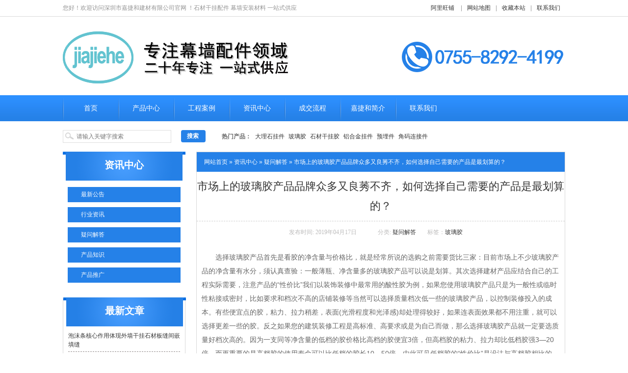

--- FILE ---
content_type: text/html; charset=UTF-8
request_url: https://www.jiajiehe.com/shi-chang-shang-de-bo-li-jiao-chan-pin-pin-pai-zhong-duo-you-liang-you-bu-qi-ru-he-xuan-ze-zi-ji-xu-yao-de-chan-pin-shi-zui-hua-suan-de.html
body_size: 8582
content:
<!DOCTYPE html PUBLIC "-//W3C//DTD XHTML 1.0 Transitional//EN" "http://www.w3.org/TR/xhtml1/DTD/xhtml1-transitional.dtd">
<html xmlns="http://www.w3.org/1999/xhtml">
<head>
<meta http-equiv="Content-Type" content="text/html; charset=utf-8" />
<title>市场上的玻璃胶产品品牌众多又良莠不齐，如何选择自己需要的产品是最划算的？-深圳市嘉捷和建材有限公司</title>
<meta name="keywords" content="如何选择需要的玻璃胶品牌" />
<meta name="description" content="市场上的玻璃胶产品品牌众多又良莠不齐，如何选择自己需要的产品是最划算的？选择玻璃胶产品首先是看胶的净含量与价格比，就是经常所说的选购之前需要货比三家。" />
<link href="/favicon.ico" rel="icon" type="image/x-icon" />
<link type="text/css" rel="stylesheet" href="https://www.jiajiehe.com/wp-content/themes/jiajieheJC/css/shouye_style.css">
<link type="text/css" rel="stylesheet" href="https://www.jiajiehe.com/wp-content/themes/jiajieheJC/css/header.css">
<link type="text/css" rel="stylesheet" href="https://www.jiajiehe.com/wp-content/themes/jiajieheJC/css/banner.css">
<link type="text/css" rel="stylesheet" href="https://www.jiajiehe.com/wp-content/themes/jiajieheJC/css/footer.css">
<link type="text/css" rel="stylesheet" href="https://www.jiajiehe.com/wp-content/themes/jiajieheJC/css/reset.css">
<link type="text/css" rel="stylesheet" href="https://www.jiajiehe.com/wp-content/themes/jiajieheJC/css/style.css">
<link type="text/css" rel="stylesheet" href="https://www.jiajiehe.com/wp-content/themes/jiajieheJC/css/index.css">
<link type="text/css" href="https://www.jiajiehe.com/wp-content/themes/jiajieheJC/css/dhstyle.css" rel="stylesheet">
<script src="https://www.jiajiehe.com/wp-content/themes/jiajieheJC/js/jquery.js" type="text/javascript" language="javascript"></script>
<script src="https://www.jiajiehe.com/wp-content/themes/jiajieheJC/js/jquery.Slide.js" type="text/javascript" language="javascript"></script>
<script type="text/javascript" src="https://www.jiajiehe.com/wp-content/themes/jiajieheJC/js/Marquee.js"></script>
<script type="text/javascript" src="https://www.jiajiehe.com/wp-content/themes/jiajieheJC/js/js.js"></script>
<link rel="stylesheet" href="https://www.jiajiehe.com/wp-content/themes/jiajieheJC/owlcarousel/assets/owl.carousel.min.css">
<link rel="stylesheet" href="https://www.jiajiehe.com/wp-content/themes/jiajieheJC/owlcarousel/assets/owl.theme.default.min.css">
<script src="https://www.jiajiehe.com/wp-content/themes/jiajieheJC/js/jquery-1.11.0.min.js"></script>
<script src="https://www.jiajiehe.com/wp-content/themes/jiajieheJC/owlcarousel/owl.carousel.js"></script>
<script type="text/javascript" src="https://www.jiajiehe.com/wp-content/themes/jiajieheJC/js/modernizr.custom.js"></script>
<script type="text/javascript" src="https://www.jiajiehe.com/wp-content/themes/jiajieheJC/js/dlmenu.js"></script>
<script type="text/javascript">
$(document).ready(function() {
	var menuParent = $('.menu > .ListTitlePanel > div');//获取menu下的父层的DIV
	var menuList = $('.menuList');
	$('.menu > .menuParent > .ListTitle').each(function(i) {//获取列表的大标题并遍历
		$(this).hover(function(){
			if($(menuList[i]).css('display') == 'none'){
				$(menuList[i]).slideDown(300);
			}
			else{
				$(menuList[i]).slideUp(300);
			}
		});
	});
});
</script>
<meta http-equiv="Cache-Control" content="no-transform" />
<meta http-equiv="Cache-Control" content="no-siteapp" />
<meta content="width=device-width,minimum-scale=1.0,maximum-scale=1.0,user-scalable=no" name="viewport" />
<link type="text/css" rel="stylesheet" href="https://www.jiajiehe.com/wp-content/themes/jiajieheJC/css/shiyingy.css">
<script type="text/javascript" charset="utf-8">
    ;(function (W, D) {
        W.ec_corpid = '104266';
        W.ec_cskey = 'KQBwH81r3sExaTNN1O';
        W.ec_scheme = '1';
        var s = D.createElement('script');
        s.charset = 'utf-8';
        s.src = 'https://1.staticec.com/kf/sdk/js/ec_cs.js';
        D.getElementsByTagName('head')[0].appendChild(s);
    })(window, document);
</script>
<script type="text/javascript">
$(function(){
    $( '#dl-menu' ).dlmenu();
});

 function addFavorite() {
        var url = window.location;
        var title = document.title;
        var ua = navigator.userAgent.toLowerCase();
        if (ua.indexOf("msie 8") > -1) {
            external.AddToFavoritesBar(url, title, '');//IE8
        } else {
            try {
                window.external.addFavorite(url, title);
            } catch (e) {
                try {
                    window.sidebar.addPanel(title, url, "");//firefox
                } catch (e) {
                    alert("加入收藏失败，请使用Ctrl+D进行添加");
                }
            }
        }
    }
</script>
<script>
var _hmt = _hmt || [];
(function() {
  var hm = document.createElement("script");
  hm.src = "https://hm.baidu.com/hm.js?e5a861a687def137f3c0986336e9aa9e";
  var s = document.getElementsByTagName("script")[0]; 
  s.parentNode.insertBefore(hm, s);
})();
</script>

</head>

<body>
<script>
(function(){
    var bp = document.createElement('script');
    var curProtocol = window.location.protocol.split(':')[0];
    if (curProtocol === 'https'){
   bp.src = 'https://zz.bdstatic.com/linksubmit/push.js';
  }
  else{
  bp.src = 'http://push.zhanzhang.baidu.com/push.js';
  }
    var s = document.getElementsByTagName("script")[0];
    s.parentNode.insertBefore(bp, s);
})();
</script><header class="dhheader"> <a href="https://www.jiajiehe.com" class="name">深圳嘉捷和建材有限公司</a>
  <div id="dl-menu" class="dl-menuwrapper">
    <button id="dl-menu-button">Open Menu</button>
    <ul class="dl-menu">
      <li id="menu-item-20" class="menu-item menu-item-type-custom menu-item-object-custom menu-item-home menu-item-20"><a href="https://www.jiajiehe.com">首页</a></li>
<li id="menu-item-49" class="menu-item menu-item-type-taxonomy menu-item-object-products menu-item-49"><a href="https://www.jiajiehe.com/products/cpzx">产品中心</a></li>
<li id="menu-item-22" class="menu-item menu-item-type-taxonomy menu-item-object-category menu-item-22"><a href="https://www.jiajiehe.com/category/gcal">工程案例</a></li>
<li id="menu-item-24" class="menu-item menu-item-type-taxonomy menu-item-object-category current-post-ancestor menu-item-has-children menu-item-24"><a href="https://www.jiajiehe.com/category/zxzx">资讯中心</a>
<ul class="sub-menu">
	<li id="menu-item-26" class="menu-item menu-item-type-taxonomy menu-item-object-category menu-item-26"><a href="https://www.jiajiehe.com/category/zxzx/zxgg">最新公告</a></li>
	<li id="menu-item-28" class="menu-item menu-item-type-taxonomy menu-item-object-category menu-item-28"><a href="https://www.jiajiehe.com/category/zxzx/hyzx">行业资讯</a></li>
	<li id="menu-item-27" class="menu-item menu-item-type-taxonomy menu-item-object-category current-post-ancestor current-menu-parent current-post-parent menu-item-27"><a href="https://www.jiajiehe.com/category/zxzx/ywjd">疑问解答</a></li>
	<li id="menu-item-25" class="menu-item menu-item-type-taxonomy menu-item-object-category menu-item-25"><a href="https://www.jiajiehe.com/category/zxzx/cpzs">产品知识</a></li>
	<li id="menu-item-1638" class="menu-item menu-item-type-taxonomy menu-item-object-category menu-item-1638"><a href="https://www.jiajiehe.com/category/cptg">产品推广</a></li>
</ul>
</li>
<li id="menu-item-29" class="menu-item menu-item-type-post_type menu-item-object-page menu-item-has-children menu-item-29"><a rel="nofollow" href="https://www.jiajiehe.com/cheng-jiao-liu-cheng">成交流程</a>
<ul class="sub-menu">
	<li id="menu-item-30" class="menu-item menu-item-type-post_type menu-item-object-page menu-item-30"><a rel="nofollow" href="https://www.jiajiehe.com/shou-hou-fu-wu">售后服务</a></li>
	<li id="menu-item-31" class="menu-item menu-item-type-post_type menu-item-object-page menu-item-31"><a rel="nofollow" href="https://www.jiajiehe.com/zhi-fu-zhi-nan">支付指南</a></li>
	<li id="menu-item-32" class="menu-item menu-item-type-post_type menu-item-object-page menu-item-32"><a rel="nofollow" href="https://www.jiajiehe.com/wu-liu-pei-song">物流配送</a></li>
</ul>
</li>
<li id="menu-item-41" class="menu-item menu-item-type-post_type menu-item-object-page menu-item-has-children menu-item-41"><a rel="nofollow" href="https://www.jiajiehe.com/jie-he-jian-jie">嘉捷和简介</a>
<ul class="sub-menu">
	<li id="menu-item-42" class="menu-item menu-item-type-post_type menu-item-object-page menu-item-42"><a rel="nofollow" href="https://www.jiajiehe.com/fa-zhan-li-cheng">发展历程</a></li>
	<li id="menu-item-43" class="menu-item menu-item-type-post_type menu-item-object-page menu-item-43"><a rel="nofollow" href="https://www.jiajiehe.com/jie-he-shi-li">捷和实力</a></li>
	<li id="menu-item-44" class="menu-item menu-item-type-post_type menu-item-object-page menu-item-44"><a rel="nofollow" href="https://www.jiajiehe.com/jie-he-wen-hua">捷和文化</a></li>
	<li id="menu-item-2266" class="menu-item menu-item-type-post_type menu-item-object-page menu-item-2266"><a href="https://www.jiajiehe.com/zi-zhi-zheng-shu">资质证书</a></li>
</ul>
</li>
<li id="menu-item-46" class="menu-item menu-item-type-post_type menu-item-object-page menu-item-46"><a rel="nofollow" href="https://www.jiajiehe.com/lian-xi-wo-men">联系我们</a></li>
    </ul>
  </div>
</header>

<!--header开始-->
<div class="top">
  <div class="header">
    <p>您好！欢迎访问深圳市嘉捷和建材有限公司官网 ！石材干挂配件 幕墙安装材料 一站式供应</p>
    <div class="header_r"> <a target="_blank" href='https://jiajiehe.1688.com/' style='cursor:pointer;' title='阿里旺铺'  >阿里旺铺</a> |<a href="/sitemap.html" title="网站地图" target="_blank">网站地图</a>|<a href="javascript:addFavorite()" title='收藏本站' >收藏本站</a>|<a href="https://www.jiajiehe.com/lian-xi-wo-men" title="联系我们">联系我们</a> </div>
  </div>
</div>
<div style="clear:both"></div>
<div id="header">
  <div class="wrap">
    <div class="left">
      <p class="logo"><a href="https://www.jiajiehe.com"> <img title="深圳市嘉捷和建材有限公司logo" alt="深圳市嘉捷和建材有限公司logo" src="https://www.jiajiehe.com/wp-content/themes/jiajieheJC/images/logo.png" /></a></p>
      <p class="logo_bt"> <img title="幕墙配件供应商" alt="幕墙配件供应商" src="https://www.jiajiehe.com/wp-content/themes/jiajieheJC/images/top_wz.jpg"/> </p>
    </div>
    <div class="right"> <img title="热线电话：0755-8292-4199" alt="热线电话：0755-8292-4199" src="https://www.jiajiehe.com/wp-content/themes/jiajieheJC/images/top_tel.png"/> </div>
  </div>
</div>
<div id="sjprd">
  <div class="prd_rbt">
    <h3>产品分类</h3>
    <p><a href="/products/cpzx"><img src="https://www.jiajiehe.com/wp-content/themes/jiajieheJC/images/more.png" width="43" height="13" /></a></p>
  </div>
  <ul class="list1">
    <li id="menu-item-167" class="menu-item menu-item-type-taxonomy menu-item-object-products menu-item-167"><a href="https://www.jiajiehe.com/products/dlsgj">大理石挂件</a></li>
<li id="menu-item-195" class="menu-item menu-item-type-taxonomy menu-item-object-products menu-item-195"><a href="https://www.jiajiehe.com/products/lhjgj">铝合金挂件</a></li>
<li id="menu-item-196" class="menu-item menu-item-type-taxonomy menu-item-object-products menu-item-has-children menu-item-196"><a href="https://www.jiajiehe.com/products/ymj">预埋件</a></li>
<li id="menu-item-179" class="menu-item menu-item-type-taxonomy menu-item-object-products menu-item-179"><a href="https://www.jiajiehe.com/products/bjzxl">驳接爪系列</a></li>
<li id="menu-item-193" class="menu-item menu-item-type-taxonomy menu-item-object-products menu-item-193"><a href="https://www.jiajiehe.com/products/scgjj">石材干挂胶</a></li>
<li id="menu-item-164" class="menu-item menu-item-type-taxonomy menu-item-object-products menu-item-164"><a href="https://www.jiajiehe.com/products/ysj">云石胶</a></li>
<li id="menu-item-184" class="menu-item menu-item-type-taxonomy menu-item-object-products menu-item-has-children menu-item-184"><a href="https://www.jiajiehe.com/products/bljiao">玻璃胶</a></li>
<li id="menu-item-165" class="menu-item menu-item-type-taxonomy menu-item-object-products menu-item-165"><a href="https://www.jiajiehe.com/products/hxms">化学锚栓</a></li>
<li id="menu-item-177" class="menu-item menu-item-type-taxonomy menu-item-object-products menu-item-177"><a href="https://www.jiajiehe.com/products/mqls">幕墙螺丝</a></li>
<li id="menu-item-166" class="menu-item menu-item-type-taxonomy menu-item-object-products menu-item-166"><a href="https://www.jiajiehe.com/products/dpxl">垫片系列</a></li>
<li id="menu-item-194" class="menu-item menu-item-type-taxonomy menu-item-object-products menu-item-194"><a href="https://www.jiajiehe.com/products/scfhj">石材防护剂</a></li>
<li id="menu-item-176" class="menu-item menu-item-type-taxonomy menu-item-object-products menu-item-176"><a href="https://www.jiajiehe.com/products/mqazfl">幕墙安装辅材料</a></li>
  </ul>
</div>
<!--header结束-->

<div style="clear:both"></div>

<!--nav开始-->

<div class="nav">
  <ul id="menu-ding-bu-dao-hang-1" class="header-menu-con  container"><li class="menu-item menu-item-type-custom menu-item-object-custom menu-item-home menu-item-20"><a href="https://www.jiajiehe.com">首页</a></li>
<li class="menu-item menu-item-type-taxonomy menu-item-object-products menu-item-49"><a href="https://www.jiajiehe.com/products/cpzx">产品中心</a></li>
<li class="menu-item menu-item-type-taxonomy menu-item-object-category menu-item-22"><a href="https://www.jiajiehe.com/category/gcal">工程案例</a></li>
<li class="menu-item menu-item-type-taxonomy menu-item-object-category current-post-ancestor menu-item-has-children menu-item-24"><a href="https://www.jiajiehe.com/category/zxzx">资讯中心</a>
<ul class="sub-menu">
	<li class="menu-item menu-item-type-taxonomy menu-item-object-category menu-item-26"><a href="https://www.jiajiehe.com/category/zxzx/zxgg">最新公告</a></li>
	<li class="menu-item menu-item-type-taxonomy menu-item-object-category menu-item-28"><a href="https://www.jiajiehe.com/category/zxzx/hyzx">行业资讯</a></li>
	<li class="menu-item menu-item-type-taxonomy menu-item-object-category current-post-ancestor current-menu-parent current-post-parent menu-item-27"><a href="https://www.jiajiehe.com/category/zxzx/ywjd">疑问解答</a></li>
	<li class="menu-item menu-item-type-taxonomy menu-item-object-category menu-item-25"><a href="https://www.jiajiehe.com/category/zxzx/cpzs">产品知识</a></li>
	<li class="menu-item menu-item-type-taxonomy menu-item-object-category menu-item-1638"><a href="https://www.jiajiehe.com/category/cptg">产品推广</a></li>
</ul>
</li>
<li class="menu-item menu-item-type-post_type menu-item-object-page menu-item-has-children menu-item-29"><a rel="nofollow" href="https://www.jiajiehe.com/cheng-jiao-liu-cheng">成交流程</a>
<ul class="sub-menu">
	<li class="menu-item menu-item-type-post_type menu-item-object-page menu-item-30"><a rel="nofollow" href="https://www.jiajiehe.com/shou-hou-fu-wu">售后服务</a></li>
	<li class="menu-item menu-item-type-post_type menu-item-object-page menu-item-31"><a rel="nofollow" href="https://www.jiajiehe.com/zhi-fu-zhi-nan">支付指南</a></li>
	<li class="menu-item menu-item-type-post_type menu-item-object-page menu-item-32"><a rel="nofollow" href="https://www.jiajiehe.com/wu-liu-pei-song">物流配送</a></li>
</ul>
</li>
<li class="menu-item menu-item-type-post_type menu-item-object-page menu-item-has-children menu-item-41"><a rel="nofollow" href="https://www.jiajiehe.com/jie-he-jian-jie">嘉捷和简介</a>
<ul class="sub-menu">
	<li class="menu-item menu-item-type-post_type menu-item-object-page menu-item-42"><a rel="nofollow" href="https://www.jiajiehe.com/fa-zhan-li-cheng">发展历程</a></li>
	<li class="menu-item menu-item-type-post_type menu-item-object-page menu-item-43"><a rel="nofollow" href="https://www.jiajiehe.com/jie-he-shi-li">捷和实力</a></li>
	<li class="menu-item menu-item-type-post_type menu-item-object-page menu-item-44"><a rel="nofollow" href="https://www.jiajiehe.com/jie-he-wen-hua">捷和文化</a></li>
	<li class="menu-item menu-item-type-post_type menu-item-object-page menu-item-2266"><a href="https://www.jiajiehe.com/zi-zhi-zheng-shu">资质证书</a></li>
</ul>
</li>
<li class="menu-item menu-item-type-post_type menu-item-object-page menu-item-46"><a rel="nofollow" href="https://www.jiajiehe.com/lian-xi-wo-men">联系我们</a></li>
</ul>  <script>
        $(function() {
            $('.nav ul li').hover(function() {
                $(this).addClass('hoveLi');
                $(this).find('ul').stop(true, true).slideDown(500);
            }, function() {
                $(this).find('ul').stop(true, true).slideUp(500);
                $(this).removeClass('hoveLi');

            });
        })
    </script> 
</div>

<!--nav结束-->

<div style="clear:both"></div>

<!--面包屑开始-->

<div id="mbx">
  <div class="con-body">
    <div class="search"> 
      
<form name="infosearch" method="get" action="https://www.jiajiehe.com/">
  <input type="submit"  value="搜索" class="anniu"  />
  <input type="text"  class="srk"  value="" id="s" name="s" placeholder="请输入关键字搜索"/>
</form>
    </div>
    <p class="con-body-wz"><span>热门产品：</span>
      <a href="https://www.jiajiehe.com/products/dlsgj">大理石挂件</a>
<a href="https://www.jiajiehe.com/products/bljiao">玻璃胶</a>
<a href="https://www.jiajiehe.com/products/scgjj">石材干挂胶</a>
<a href="https://www.jiajiehe.com/products/lhjgj">铝合金挂件</a>
<a href="https://www.jiajiehe.com/products/ymj">预埋件</a>
<a href="https://www.jiajiehe.com/products/hmljj">角码连接件</a>
    </p>
  </div>
</div>

<!--面包屑结束-->
<div style="clear:both"></div>
<div class="center">
  <div class="left">
    <li class ="widget">
        <div class="i_h3"><span>资讯中心</span></div>
    <div class="l_list_m">
    <ul id="three" class="treeview">
      	<li class="cat-item cat-item-6"><a href="https://www.jiajiehe.com/category/zxzx/zxgg">最新公告</a>
</li>
	<li class="cat-item cat-item-7"><a href="https://www.jiajiehe.com/category/zxzx/hyzx">行业资讯</a>
</li>
	<li class="cat-item cat-item-8"><a href="https://www.jiajiehe.com/category/zxzx/ywjd">疑问解答</a>
</li>
	<li class="cat-item cat-item-9"><a href="https://www.jiajiehe.com/category/zxzx/cpzs">产品知识</a>
</li>
	<li class="cat-item cat-item-65"><a href="https://www.jiajiehe.com/category/cptg">产品推广</a>
</li>
              </ul>
      </div>
      </li>
            
		<div class="l_news">
		<div class="i_h4"><span>最新文章</span></div>
		<ul>
											<li>
					<a href="https://www.jiajiehe.com/pao-mo-tiao-he-xin-zuo-yong-ti-xian-wai-qiang-gan-gua-shi-cai-ban-feng-jian-qian-tian-feng.html">泡沫条核心作用体现外墙干挂石材板缝间嵌填缝</a>
									</li>
											<li>
					<a href="https://www.jiajiehe.com/luo-si-gui-ge-xing-hao-biao-chi-cun.html">螺丝 规格型号表尺寸</a>
									</li>
											<li>
					<a href="https://www.jiajiehe.com/shi-cai-gan-gua-jian-you-ji-zhong.html">石材干挂件有几种</a>
									</li>
											<li>
					<a href="https://www.jiajiehe.com/mu-qiang-lv-he-jin-se-gua-jian-shi-cai-zu-he-jian-da-li-shi-gan-gua-pei-jian.html">幕墙铝合金SE挂件石材组合件大理石干挂配件</a>
									</li>
											<li>
					<a href="https://www.jiajiehe.com/gan-gua-jiao-yu-yun-shi-jiao-na-zhong-xiao-guo-hao.html">干挂胶与云石胶哪种效果好</a>
									</li>
					</ul>

		</span></div><div class="l_news"><div class="i_h4"><span>联系方式</span></div>			<div class="textwidget"><div class="l_contact_m">
<p><img loading="lazy" class="alignnone size-medium wp-image-216" src="https://www.jiajiehe.com/wp-content/uploads/2019/04/jiajiehe.com_2019-04-13_02-14-50.jpg" alt="嘉捷和建材配送中心" width="223" height="auto" /><br />
<strong>深圳市嘉捷和建材有限公司</strong><br />
手机：13510038956</p>
<p>微信：13510038956</p>
<p>QQ：1511068594<br />
感谢您的访问，欢迎咨询。
</p></div>
</div>
		</span></div><div class="l_news"><div class="i_h4"><span>文章标签</span></div><div class="tagcloud"><a href="https://www.jiajiehe.com/tag/304-bu-xiu-gang-gua-jian" class="tag-cloud-link tag-link-83 tag-link-position-1" style="font-size: 8pt;" aria-label="304#不锈钢挂件 (1个项目)">304#不锈钢挂件<span class="tag-link-count"> (1)</span></a>
<a href="https://www.jiajiehe.com/tag/yun-shi-jiao" class="tag-cloud-link tag-link-53 tag-link-position-2" style="font-size: 15.740384615385pt;" aria-label="云石胶 (27个项目)">云石胶<span class="tag-link-count"> (27)</span></a>
<a href="https://www.jiajiehe.com/tag/hua-xue-mao-shuan" class="tag-cloud-link tag-link-58 tag-link-position-3" style="font-size: 15.605769230769pt;" aria-label="化学锚栓 (26个项目)">化学锚栓<span class="tag-link-count"> (26)</span></a>
<a href="https://www.jiajiehe.com/tag/hou-zhi-gang-ban" class="tag-cloud-link tag-link-54 tag-link-position-4" style="font-size: 11.701923076923pt;" aria-label="后置钢板 (6个项目)">后置钢板<span class="tag-link-count"> (6)</span></a>
<a href="https://www.jiajiehe.com/tag/jia-jie-he-gong-gao" class="tag-cloud-link tag-link-63 tag-link-position-5" style="font-size: 12.711538461538pt;" aria-label="嘉捷和公告 (9个项目)">嘉捷和公告<span class="tag-link-count"> (9)</span></a>
<a href="https://www.jiajiehe.com/tag/da-li-shi-gua-jian" class="tag-cloud-link tag-link-52 tag-link-position-6" style="font-size: 19.307692307692pt;" aria-label="大理石挂件 (95个项目)">大理石挂件<span class="tag-link-count"> (95)</span></a>
<a href="https://www.jiajiehe.com/tag/mi-feng-jiao" class="tag-cloud-link tag-link-89 tag-link-position-7" style="font-size: 8pt;" aria-label="密封胶 (1个项目)">密封胶<span class="tag-link-count"> (1)</span></a>
<a href="https://www.jiajiehe.com/tag/mu-qiang-luo-si" class="tag-cloud-link tag-link-57 tag-link-position-8" style="font-size: 15.403846153846pt;" aria-label="幕墙螺丝 (24个项目)">幕墙螺丝<span class="tag-link-count"> (24)</span></a>
<a href="https://www.jiajiehe.com/tag/guang-dong-hua-xue-mao-shuan" class="tag-cloud-link tag-link-66 tag-link-position-9" style="font-size: 13.923076923077pt;" aria-label="广东化学锚栓 (14个项目)">广东化学锚栓<span class="tag-link-count"> (14)</span></a>
<a href="https://www.jiajiehe.com/tag/guang-dong-da-li-shi-gua-jian" class="tag-cloud-link tag-link-74 tag-link-position-10" style="font-size: 11.230769230769pt;" aria-label="广东大理石挂件 (5个项目)">广东大理石挂件<span class="tag-link-count"> (5)</span></a>
<a href="https://www.jiajiehe.com/tag/guang-dong-mu-qiang-fu-liao" class="tag-cloud-link tag-link-70 tag-link-position-11" style="font-size: 16.75pt;" aria-label="广东幕墙辅料 (39个项目)">广东幕墙辅料<span class="tag-link-count"> (39)</span></a>
<a href="https://www.jiajiehe.com/tag/guang-dong-pao-mo-tiao" class="tag-cloud-link tag-link-69 tag-link-position-12" style="font-size: 9.2115384615385pt;" aria-label="广东泡沫条 (2个项目)">广东泡沫条<span class="tag-link-count"> (2)</span></a>
<a href="https://www.jiajiehe.com/tag/guang-dong-shi-cai-gan-gua-ab-jiao" class="tag-cloud-link tag-link-67 tag-link-position-13" style="font-size: 14.461538461538pt;" aria-label="广东石材干挂AB胶 (17个项目)">广东石材干挂AB胶<span class="tag-link-count"> (17)</span></a>
<a href="https://www.jiajiehe.com/tag/guang-dong-lv-he-jin-gua-jian" class="tag-cloud-link tag-link-68 tag-link-position-14" style="font-size: 14.865384615385pt;" aria-label="广东铝合金挂件 (20个项目)">广东铝合金挂件<span class="tag-link-count"> (20)</span></a>
<a href="https://www.jiajiehe.com/tag/guang-dong-yu-mai-jian" class="tag-cloud-link tag-link-75 tag-link-position-15" style="font-size: 15pt;" aria-label="广东预埋件 (21个项目)">广东预埋件<span class="tag-link-count"> (21)</span></a>
<a href="https://www.jiajiehe.com/tag/jian-zhu-mu-qiang" class="tag-cloud-link tag-link-71 tag-link-position-16" style="font-size: 22pt;" aria-label="建筑幕墙 (241个项目)">建筑幕墙<span class="tag-link-count"> (241)</span></a>
<a href="https://www.jiajiehe.com/tag/jian-zhu-mu-qiang-yu-mai-jian" class="tag-cloud-link tag-link-84 tag-link-position-17" style="font-size: 8pt;" aria-label="建筑幕墙预埋件 (1个项目)">建筑幕墙预埋件<span class="tag-link-count"> (1)</span></a>
<a href="https://www.jiajiehe.com/tag/peng-zong-ji-yu" class="tag-cloud-link tag-link-64 tag-link-position-18" style="font-size: 8pt;" aria-label="彭总寄语 (1个项目)">彭总寄语<span class="tag-link-count"> (1)</span></a>
<a href="https://www.jiajiehe.com/tag/jie-he-wen-hua" class="tag-cloud-link tag-link-81 tag-link-position-19" style="font-size: 9.2115384615385pt;" aria-label="捷和文化 (2个项目)">捷和文化<span class="tag-link-count"> (2)</span></a>
<a href="https://www.jiajiehe.com/tag/jie-bo-zhua-xi-lie" class="tag-cloud-link tag-link-61 tag-link-position-20" style="font-size: 15.942307692308pt;" aria-label="接驳爪系列 (29个项目)">接驳爪系列<span class="tag-link-count"> (29)</span></a>
<a href="https://www.jiajiehe.com/tag/bo-li-mu-qiang" class="tag-cloud-link tag-link-80 tag-link-position-21" style="font-size: 9.2115384615385pt;" aria-label="玻璃幕墙 (2个项目)">玻璃幕墙<span class="tag-link-count"> (2)</span></a>
<a href="https://www.jiajiehe.com/tag/bo-li-jiao" class="tag-cloud-link tag-link-62 tag-link-position-22" style="font-size: 18.5pt;" aria-label="玻璃胶 (72个项目)">玻璃胶<span class="tag-link-count"> (72)</span></a>
<a href="https://www.jiajiehe.com/tag/shi-cai-gan-gua-jiao" class="tag-cloud-link tag-link-60 tag-link-position-23" style="font-size: 15pt;" aria-label="石材干挂胶 (21个项目)">石材干挂胶<span class="tag-link-count"> (21)</span></a>
<a href="https://www.jiajiehe.com/tag/shi-cai-fang-hu-ji" class="tag-cloud-link tag-link-55 tag-link-position-24" style="font-size: 12.980769230769pt;" aria-label="石材防护剂 (10个项目)">石材防护剂<span class="tag-link-count"> (10)</span></a>
<a href="https://www.jiajiehe.com/tag/jin-gu-jian" class="tag-cloud-link tag-link-72 tag-link-position-25" style="font-size: 12.711538461538pt;" aria-label="紧固件 (9个项目)">紧固件<span class="tag-link-count"> (9)</span></a>
<a href="https://www.jiajiehe.com/tag/jie-da-yi-wen" class="tag-cloud-link tag-link-73 tag-link-position-26" style="font-size: 14.259615384615pt;" aria-label="解答疑问 (16个项目)">解答疑问<span class="tag-link-count"> (16)</span></a>
<a href="https://www.jiajiehe.com/tag/lv-he-jin-gua-jian" class="tag-cloud-link tag-link-56 tag-link-position-27" style="font-size: 18.567307692308pt;" aria-label="铝合金挂件 (73个项目)">铝合金挂件<span class="tag-link-count"> (73)</span></a>
<a href="https://www.jiajiehe.com/tag/yu-mai-jian" class="tag-cloud-link tag-link-59 tag-link-position-28" style="font-size: 18.903846153846pt;" aria-label="预埋件 (82个项目)">预埋件<span class="tag-link-count"> (82)</span></a></div>
</span></div>            </div>
      <div class="right">
      <div class="plc">
        <div class="breadcrumbs" xmlns:v="http://rdf.data-vocabulary.org/#"><a href="https://www.jiajiehe.com/" rel="v:url" property="v:title">网站首页</a> &raquo; <span typeof="v:Breadcrumb"><a rel="v:url" property="v:title" href="https://www.jiajiehe.com/category/zxzx">资讯中心</a></span> &raquo; <span typeof="v:Breadcrumb"><a rel="v:url" property="v:title" href="https://www.jiajiehe.com/category/zxzx/ywjd">疑问解答</a></span> &raquo; <span class="current">市场上的玻璃胶产品品牌众多又良莠不齐，如何选择自己需要的产品是最划算的？</span></div><!-- .breadcrumbs -->      </div>
      <div class="right_main">
                <div class="n_info_con" id="printableview">
          <h1><a href="https://www.jiajiehe.com/shi-chang-shang-de-bo-li-jiao-chan-pin-pin-pai-zhong-duo-you-liang-you-bu-qi-ru-he-xuan-ze-zi-ji-xu-yao-de-chan-pin-shi-zui-hua-suan-de.html">
            市场上的玻璃胶产品品牌众多又良莠不齐，如何选择自己需要的产品是最划算的？            </a></h1>
          <div class="info_con_tit">
            <div class="info_con_tit">
              <div class="n_tit">
                <div class="news_info"> <span>发布时间:
                  2019年04月17日                  </span> <span>
                                    </span> <span>分类:
                  <a href="https://www.jiajiehe.com/category/zxzx/ywjd" rel="category tag">疑问解答</a>                  </span> <span>
                  标签：<a href="https://www.jiajiehe.com/tag/bo-li-jiao" rel="tag">玻璃胶</a>                  </span> </div>
              </div>
            </div>
          </div>
                    <div id="cntrBody" class="concss newsinfo" style="padding: 10px 5px 10px 10px">
            <p style="text-indent:2em;">
	选择玻璃胶产品首先是看胶的净含量与价格比，就是经常所说的选购之前需要货比三家：目前市场上不少玻璃胶产品的净含量有水分，须认真查验：一般薄瓶、净含量多的玻璃胶产品可以说是划算。其次选择建材产品应结合自己的工程实际需要，注意产品的“性价比”我们以装饰装修中最常用的酸性胶为例，如果您使用玻璃胶产品只是为一般性或临时性粘接或密封，比如要求和档次不高的店铺装修等当然可以选择质量档次低一些的玻璃胶产品，以控制装修投入的成本。有些便宜点的胶，粘力、拉力稍差，表面(光滑程度和光泽感)却处理得较好，如果连表面效果都不用注重，就可以选择更差一些的胶。反之如果您的建筑装修工程是高标准、高要求或是为自己而做，那么选择玻璃胶产品就一定要选质量好档次高的。因为一支同等净含量的低档的胶价格比高档的胶便宜3倍，但高档胶的粘力、拉力却比低档胶强3—20倍，而更重要的是高档胶的使用寿命可以比低档的胶长10—50倍。由此可见低档胶的“性价比”是没法与高档胶相比的。
</p>
<p style="text-indent:2em;">
	因此所有消费者都需要注意的是，质量好的玻璃胶并不是“万能胶”，也有与之不相溶或相溶性不好的基材，所以我们反复强调，用户应根据自己的需要在使用前对玻璃胶与基材音的相溶性做测试，以观察是符合使用需要。</p>
          </div>
                    <div class="gduo">
                        <span>
            上一篇: <a href="https://www.jiajiehe.com/[base64].html" rel="prev">为什么夏天有的中性胶打在混凝土和金属窗框的结合部位固化后会出现很多气泡，而有的又不会？是不是质量的问题？为什么以前没有类似现象出现？</a>            </span>&nbsp;&nbsp;&nbsp;&nbsp; <span>
            下一篇: <a href="https://www.jiajiehe.com/gou-mai-jie-gou-jiao-shi-fou-yi-ding-yao-yan-chang-jia-de-sheng-chan-xu-ke-zheng-bu-shi-guo-jia-ren-ke-de-jie-gou-jiao-sheng-chan-chang-jia-sheng-chan-de-jie-gou-jiao-jiu-yi-ding-bu-neng-ding-ma.html" rel="next">购买结构胶是否一定要验厂家的生产许可证？不是国家认可的结构胶生产厂家生产的结构胶就一定不能定吗？</a>            </span> </div>
        </div>
      </div>
                        <div class="xgbt"> 相关新闻 </div>
      <ul class="xgxw">
                                                <li><span>
          2021年10月28日          </span><a class="infolist" title="怎么打玻璃胶?" href="https://www.jiajiehe.com/zen-me-da-bo-li-jiao.html">怎么打玻璃胶?</a></li>
                        <li><span>
          2021年08月24日          </span><a class="infolist" title="玻璃幕墙接缝的方式" href="https://www.jiajiehe.com/bo-li-mu-qiang-jie-feng-de-fang-shi.html">玻璃幕墙接缝的方式</a></li>
                        <li><span>
          2021年07月13日          </span><a class="infolist" title="幕墙施工离不开玻璃胶，了解下它的运用和开裂现象" href="https://www.jiajiehe.com/mu-qiang-shi-gong-li-bu-kai-bo-li-jiao-liao-jie-xia-ta-de-yun-yong-he-kai-lie-xian-xiang.html">幕墙施工离不开玻璃胶，了解下它的...</a></li>
                        <li><span>
          2021年06月21日          </span><a class="infolist" title="打玻璃胶技巧,玻璃胶枪的使用方法" href="https://www.jiajiehe.com/da-bo-li-jiao-ji-qiao-bo-li-jiao-qiang-de-shi-yong-fang-fa-2.html">打玻璃胶技巧,玻璃胶枪的使用方法</a></li>
                        <li><span>
          2021年06月17日          </span><a class="infolist" title="关于提高铝合金门窗寿命" href="https://www.jiajiehe.com/guan-yu-ti-gao-lv-he-jin-men-chuang-shou-ming-2.html">关于提高铝合金门窗寿命</a></li>
                        <li><span>
          2021年06月07日          </span><a class="infolist" title="几个玻璃胶常见问题的解析" href="https://www.jiajiehe.com/ji-ge-bo-li-jiao-chang-jian-wen-ti-de-jie-xi.html">几个玻璃胶常见问题的解析</a></li>
                      </ul>
    </ul>
        <p><img title="服务保证" alt="服务保证" src="https://www.jiajiehe.com/wp-content/themes/jiajieheJC/images/xuanchuan/1.jpg" /></p>
    <p><img title="典型工程" alt="典型工程" src="https://www.jiajiehe.com/wp-content/themes/jiajieheJC/images/xuanchuan/2.jpg" /></p>
    <p><img title="荣誉客户" alt="荣誉客户" src="https://www.jiajiehe.com/wp-content/themes/jiajieheJC/images/xuanchuan/3.jpg" /></p>
    <p><img title="工厂一角" alt="工厂一角" src="https://www.jiajiehe.com/wp-content/themes/jiajieheJC/images/xuanchuan/4.jpg" /></p>
    <p><img title="仓库一角" alt="仓库一角" src="https://www.jiajiehe.com/wp-content/themes/jiajieheJC/images/xuanchuan/5.jpg" /></p>
  </div>
</div>
<div style="clear:both"></div>
﻿<!--底部副导航开始-->

<div id="sub_nav">
  <ul id="menu-di-bu-dao-hang" class="header-menu-con  container"><li id="menu-item-208" class="menu-item menu-item-type-custom menu-item-object-custom menu-item-home menu-item-208"><a href="https://www.jiajiehe.com">首页</a></li>
<li id="menu-item-209" class="menu-item menu-item-type-taxonomy menu-item-object-products menu-item-209"><a href="https://www.jiajiehe.com/products/cpzx">产品中心</a></li>
<li id="menu-item-210" class="menu-item menu-item-type-taxonomy menu-item-object-category menu-item-210"><a href="https://www.jiajiehe.com/category/gcal">工程案例</a></li>
<li id="menu-item-211" class="menu-item menu-item-type-taxonomy menu-item-object-category current-post-ancestor menu-item-211"><a href="https://www.jiajiehe.com/category/zxzx">资讯中心</a></li>
<li id="menu-item-212" class="menu-item menu-item-type-post_type menu-item-object-page menu-item-212"><a rel="nofollow" href="https://www.jiajiehe.com/cheng-jiao-liu-cheng">成交流程</a></li>
<li id="menu-item-213" class="menu-item menu-item-type-post_type menu-item-object-page menu-item-213"><a rel="nofollow" href="https://www.jiajiehe.com/jie-he-jian-jie">嘉捷和简介</a></li>
<li id="menu-item-214" class="menu-item menu-item-type-post_type menu-item-object-page menu-item-214"><a rel="nofollow" href="https://www.jiajiehe.com/lian-xi-wo-men">联系我们</a></li>
</ul></div>

<!--底部副导航结束-->

<div style="clear:both"></div>

<!--版权开始--> 

<!--footer开始-->

<div id="footer">
  <div class="foot">
    <div class="footleft">
      <p class="p1">客服热线</p>
      <p>0755-8292-4199(上班时间8:30-18:00)</p>
      <p>公司地址：深圳市福田区景田路68号 缤悦荟A座301室</p>
      <p>配送中心：东莞市鹿苑路109号天伦科技园H栋一楼</p>
    </div>
    <div class="footright">
      <ul>
        <li><img src="https://www.jiajiehe.com/wp-content/themes/jiajieheJC/images/ewm1.jpg" alt="嘉捷和建材公众号" />
          <p>嘉捷和建材</p>
        </li>
        <li><img src="https://www.jiajiehe.com/wp-content/themes/jiajieheJC/images/ewm2.jpg" alt="捷和建材公众号" />
          <p>捷和建材</p>
        </li>
      </ul>
    </div>
  </div>
</div>
<div class="beian">
  <div class="beianwd">
    <p class="f-l"><a href="http://beian.miit.gov.cn" rel="nofollow" target="_blank">粤ICP备15018706号</a></p>
    <p class="f-r">深圳市嘉捷和建材有限公司</p>
  </div>
</div>

<!--footer结束-->

</body></html>

--- FILE ---
content_type: text/css
request_url: https://www.jiajiehe.com/wp-content/themes/jiajieheJC/css/shouye_style.css
body_size: 3142
content:
@charset "utf-8";

/* CSS Document */





* {

	padding: 0;

	margin: 0;

}

body {
	font-family:"����";
	font-size:12px;
	color: #666666;
	overflow-x:hidden;

}

a, img {

	border: none;

	text-decoration: none;

}

a {

	color: #666666;

}

a:hover {

	color: #666666;

	text-decoration: underline;

}

ul, ol {

	list-style: none;

}



/*��Ʒ���Ŀ�ʼ*/
#product {
	width: 100%;
	height:auto;
}
.product_con {
	width: 1024px;
	height:auto;
	margin: 40px auto 0;
	overflow:hidden;
}
.product_left {
	width: 250px;
	height:auto;
	float: left;
}
h2 {
	width: 250px;
	height: 59px;
	background:url(../images/prd_bt.jpg) no-repeat;
	font-family: "΢���ź�";
	font-size: 20px;
	color: #fff;
	text-align: center;
	line-height: 61px;
}



.lf_nav_ct{
	width: 248px;
height: auto;
float: left;
border-width: medium 1px 1px;
border-style: none solid solid;
border-color: -moz-use-text-color #D6D6D6 #D6D6D6;
-moz-border-top-colors: none;
-moz-border-right-colors: none;
-moz-border-bottom-colors: none;
-moz-border-left-colors: none;
border-image: none;
	}

.lf_nav_ct h3{

width: 190px;
height: 45px;
color: #387474;
display: block;
background: transparent url("../images/prd_list.jpg") no-repeat scroll 0% 0%;
line-height: 40px;
font-size: 15px;
font-family: "΢���ź�";
cursor: pointer;
margin: 10px 0px 0px 10px;
padding-left: 35px;
text-align: left;}
.lf_nav_ct h3 a{ color:#387474;}
.lf_nav_ct h3 a:hover{ color:#387474;}

.lf_nav_ct ul{float: left;
margin: 0px 0px 0px 25px;
}

.lf_nav_ct div{border-bottom: 1px dashed #C2C2C2;
font-size: 12px;
width: 195px;
background: transparent none repeat scroll 0% 0%;
height: 35px;
line-height: 35px;}
.lf_nav_ct div a{display:inline-block;height:28px; line-height:28px;padding:0 0 0 25px; background:url(Img/Index/lf_nav_ic.gif) 30px 11px no-repeat;font-size:12px; color:#387474;}
.lf_nav_ct div a:hover{color:#387474;}
.lf_nav_ct .last{ background:none;}
.lf_ad{width:197px;height:140px; overflow:hidden;}



.product_right {
	width: 745px;
	height:auto; 
	float: right
}
.prd_rbt {
	width: 744px;
	height: 40px;
	background: url(../images/prd_list_bt.jpg) repeat-x;
	border: 1px solid #d7d7d7;
	border-bottom:2px solid #f6a70e;

}
h3 {
	width: 122px;
	height: 40px;
	line-height: 40px;
	text-align:center;
	background:#f7ac1c;
	font-family: "΢���ź�";
	color: #fff;
	font-size:20px;
	float: left; 
}

.prd_rbt p {
	float: right;
	margin: 13px 10px 0 0;
	font-family: "΢���ź�";
}


.prd_list {
	width: 744px;
	height:580px;
	margin-top:10px;
}
.prd_list li {
	width: 247px;
	height: 275px;
	text-align: center;
	float: left;
	margin: 13px 0 0 0px;
	background:url(../images/tpyy.jpg) no-repeat center 241px; 
}

.prd_list li img {
	margin: 4px 0 0 4px; border:1px solid #dcdcdc; padding:4px;
}
.prd_list li img {
	margin-bottom: 15px;
}
/*��Ʒ���Ľ���*/

#tantou1{width:100%;height:136px;margin-top:30px;}
#tantou1 .tt_tp{/* height:136px; */margin:0 auto;position:relative;background:url(../images/tantou1.png) center center no-repeat;}

#tantou1 .tt_tp a{ width:70px; height:60px; float:left; margin:50px 0 0 1360px;}




#tantou2{ width:100%; height:140px;margin-top:60px;}
#tantou2 .tt_tp{height:140px; margin:0 auto;background:url(../images/tantou2.png) center center no-repeat;}
#tantou2 .tt_tp a{ width:70px; height:60px; float:left; margin:50px 0 0 1360px;}


/*������ƿ�ʼ*/
#wdys_bt{ width:100%; height:85px; background:#fafafa;}
#wdys_bt p{height:85px; margin:0 auto; }

#wdys_con{ width:100%; height: 2000px; background:#fafafa}
.wdys_con_nr{ width:1024px; height:1650px; margin:0 auto;}
.wdys_con_nr .ys1{ width:1024px; height:310px; background:url(../images/youshi1.png) no-repeat center  bottom; padding-top:10px}
.wdys_con_nr .ys1 .p3{ width:517px; height:270px; float:left; margin:5px 0 0 40px}
.ys_wz{ width:295px; height:140px; float:left;  margin:110px 0 0 40px; font-family:"΢���ź�"; font-size:30px}
h4{ width:230px; height:62px; text-transform:uppercase; color:#387474}
h4 img{ float:left}
h4 span{ font-size:12px; color:#999999; font-weight:normal}
.ys_wz ul{ width:240px; height:60px;  font-size:18px; line-height:30px; margin:5px 0 0 75px}
.ys_wz ul li{ list-style: disc; color:#f8a70e}
.ys2{ width:1024px; height:430px; background:url(../images/youshi2.png) no-repeat center bottom;}
.ys3{ width:1024px; height:265px; background:url(../images/youshi3.png) no-repeat center bottom; margin-top:10px}
.ys3 .p4{ width:437px; height:186px; margin:10px 0 0 30px; float:left}
.ys4{ width:1024px; height:320px; background:url(../images/youshi4.png) no-repeat center bottom; }
.ys4 .p5{ width:533px; height:283px; float:left; margin:0 0 0 50px}
.ys5{ width:1024px; height:300px; margin-top:10px}
.ys5 .p6{ width:468px; height:269px; float:left}
.ys5 ul li.ys5_wz{ font-size:16px; color:#387474; list-style:none}
.ys5 ul li.ys5_wz span{ color:#999}
/*������ƽ���*/

/*�Ŷ�չʾ��ʼ*/

#tdzs{width:100%;height:320px;margin-top: 50px;}

.tdzs_con{ width:1024px; height:280px; margin:0 auto;padding-top:20px}
.tdzs_bt{ width:1024px; height:41px; position:relative;}
.tdzs_bt p{ width:1022px; height:41px; border:1px solid #e7e7e7; background:url(../images/tdzs_bt.jpg) repeat-x;}
h5{ width:170px; height:54px; background:url(../images/mk_bt.png) no-repeat 0 0; position:absolute; top:-11px; font-family:"΢���ź�"; font-size:20px; color:#fff; line-height:54px; text-align:center}
.tdzs_bt span{ float:right; margin:-25px 10px 0 0}

.tdzs_nr{ width:1024px; height:220px; margin-top:15px;float:left;}

.tdzs_nr .sPrev {

	width: 21px;

	height: 47px;

	background:url(../images/tdzs_l.jpg) no-repeat;

	float: left;

	margin-top:80px;

}


.tdzs_nr .sNext {

	width: 21px;

	height:47px;

	background:url(../images/tdzs_r.jpg) no-repeat;

	float: right;margin-top:80px;

}


.tdzs_nr ul {

	width: 950px; 

	height:210px;

	float: left; 

}

.tdzs_nr ul li{ width:175px; height:210px; float:left; margin-left:15px;text-align:center;background:url(../images/tdzs_yy.jpg) no-repeat 0 175px; }

.tdzs_nr ul li img{ margin-bottom:10px; border:1px solid #cfcfcf; padding:2px}



/*�Ŷ�չʾ����*/




/*�ͻ���֤��ʼ*/
#khjz_bt{ width:100%; height:60px; background:#fafafa url(../images/khjz_bt.png) no-repeat center bottom; padding-top:40px}
#khjz_bt p{ width:221px; height:46px; margin:0 auto}


#kehu {

	width: 100%;

	height: 530px;
	background:#fafafa;

}
.kehu_con{
	
	width: 1024px;

	height: 480px;

	margin:0px auto;
	padding-top:20px; 
	}
.kehu_con .kehu_nr {

	width: 512px;

	height: 230px;

	float: left;
	margin-top:10px;


}

.kehu_con .kehu_nr .ltp {

	width: 195px;

	height: 214px;

	float: left;
	background:url(../images/khjz_yy.png) no-repeat center bottom;

}

.kehu_con .kehu_nr .ltp img {
        width:189px;
        height:189px;
	padding: 5px;

	border: 1px solid #9bb6b6

}

.kehu_con .kehu_nr .ltp img:hover{

	padding: 5px;

	border: 1px solid #F00

}

.kehu_con .kehu_nr .rwz {

	width: 265px;

	height:auto;
	max-height:170px;

	margin-left: 15px;

	color: #666666; 

	line-height: 24px;

	float: left;
}

.kehu_con .kehu_nr .rwz label {

	font-size: 14px;

	display: block;

	font-weight: bold;

	height: 30px;
	margin-top:5px;


}
.kehu_con .kehu_nr .rwz label a{
	color: #548685; text-decoration:none}

.kehu_con .kehu_nr .rwz label a:hover{
	color: #548685; text-decoration:underline}

.kehu_con .kehu_nr .ck{

	width: 71px;

	height: 21px;
	cursor: pointer; margin:180px 0 0 210px; position:absolute;

}
/*�ͻ���֤����*/


/*���̰�����ʼ*/
.gcanli{ width:1024px; height:220px; margin-top:15px;float:left;}

.gcanli .sPrev {

	width: 21px;

	height: 47px;

	background:url(../images/tdzs_l.jpg) no-repeat;

	float: left;

	margin-top:80px;

}


.gcanli .sNext {

	width: 21px;

	height:47px;

	background:url(../images/tdzs_r.jpg) no-repeat;

	float: right;margin-top:80px;

}


.gcanli ul {

	width: 950px; 

	height:210px;

	float: left; 

}

.gcanli ul li{ width:175px; height:210px; float:left; margin-left:15px;text-align:center;background:url(../images/tdzs_yy.jpg) no-repeat 0 175px; }

.gcanli ul li img{ margin-bottom:10px; border:1px solid #cfcfcf; padding:2px}
/*���̰�������*/


/*�߽�������ʼ*/
#zjxw {

	width: 100%;

	height: 330px;
	margin-top:20px;
}
.zjxw_con{
	
	width: 1024px;

	height: 330px;
	margin:0 auto; }
.intd_left {

	width: 718px; 

	height: 260px;

	margin-top: 20px;

	float: left

}

.intd_left .jjtp {

	width: 227px;

	height: 255px;
	background:url(../images/jj_yy.jpg) no-repeat center bottom;
	float: left;

}

.intd_left .jjtp img {

	margin: 5px 0 0 4px;

	float: left;
	padding:4px; border:1px solid #dcdcdc;

}

.intd_left .jjwz {

	width: 460px;

	height: 235px;

	font-size: 14px;

	line-height: 24px;

	margin-left: 5px; 
	margin:10px 0 0 30px;

	float: left

}

.intd_left .jjwz span {

	font-size: 14px;

	color: #474747;

	font-weight: bold;

	display: block;

	margin-bottom: -17px

}
.intd_left .jjwz img{ margin:10px 0 0 0}
.intd_right {

	width: 260px; 

	height: 255px;

	float:right;

	margin: 5px 0 0 10px

}

.intd_rbt {

	

	height: 39px;
    border-bottom:1px solid #dadada;
	position:relative;
background: url(../images/ryzz_title.png) no-repeat bottom center;padding-bottom: 10px;}
h6{
	width: 95px;
	height: 39px;
	color: #F8BB5D;
	float:left;
	font-family: "΢���ź�";
	text-align:center;
	font-size: 18px;
	font-weight:normal;
	line-height: 30px;
	position:inherit;
	margin-top:7px;
	}

.intd_rbt span {

	float: right;

	font-size: 12px;

	margin-right: 10px;
    margin-top: 13px;
	font-family:"����"
   
}

.intd_rbt span a {

	color: #999999;

	text-decoration: none

}

.intd_rbt span a:hover {

	color: #999999;

	text-decoration: underline

}

.zhengshu {

	

	height: 245px;
	float: left;

	margin: 15px 0 0 5px

;width: 100%;}

.zhengshu .sPrev {

	width: 25px;

	height:31px;

	background: url(../images/zs_l.png) no-repeat;

	float: left;

	margin: 60px 0 0 0

}

.zhengshu .sNext {

	width: 25px;

	height: 31px;

	background: url(../images/zs_r.png) no-repeat;

	float: right;

	margin: 60px 0 0 0

}

.zhengshu ul {

	width: 160px;

	height: 190px;

	float: left;

}

.zhengshu ul li {

	width: 165px;

	height: 190px;

	text-align: center;

	float: left;

	margin-left: 17px;

}

.zhengshu ul li img {

	margin-bottom: 10px;

border: 2px solid #417878;}
/*�߽���������*/


/*��Ѷ���Ŀ�ʼ*/
#zxzx{ width:100%; height:500px; margin-top:30px;}
.zxzx_con{ width:1024px; height:500px; margin:0 auto}
.hlxw{ width:330px; height:420px; float:left; margin-top:15px;}
.hlxw_bt{ width:320px; height:26px; padding-left:5px; line-height:26px;font-size:16px; color:#666; font-weight:bold}
#hlxw1{margin-left:15px}
.hlxw_bt span{ float:right; margin:8px 0 0 0}
.hlxw .p7 img{ border:1px solid #dcdcdc; padding:3px; margin-top:5px;}
.hlxw ul{ width:327px; height:195px; margin-top:5px;}
.hlxw ul li{ line-height:33px; border-bottom:1px dashed #e2e2e2}
.hlxw ul li span{ float:right}
.hlxw ul li a{ color:#666; text-decoration:none}
.hlxw ul li a:hover{ color:#f6a70e; text-decoration:underline}


.FAQ{ width:300px; height:420px; float:right; margin-top:14px;}
.FAQ marquee{height:95%;}
.FAQ .hlxw_bt span{ float:right; margin-right:23px}
.wenda{ width:100%; height:85px; margin-top:12px; border-bottom:1px dashed #cdcdcd}
.wenda p{ color:#666; line-height:18px;}
.wenda p span{ width:17px; height:16px; background:#f6a70e; float:left;color:#fff; text-align:center; line-height:16px; margin:0 5px 0 0}
/*��Ѷ���Ľ���*/



/*�������ӿ�ʼ*/

#friendlink {width: 100%;margin-bottom: 50px;}

.friendlink_con {

	width: 1024px;

	line-height: 50px;

	margin:0 auto;
overflow:hidden;
}

.lianjie_tp {

	width: 120px;

	height: 60px;

	line-height: 35px;

	float: left;

	font-family: "΢���ź�";

	font-size: 18px;

	color: #f6a70e;

	font-weight: bold

}

.lianjie_tp img {

	float: left

}

.lianjie_wz {

	float:left;

	width: 850px;

	line-height: 30px;

	padding-left: 10px;


	margin-left: 20px;

	border-left: 1px solid #d7d7d7;

}

.lianjie_wz a {
	margin-left: 10px;
	color:#858585;
	padding: 0 25px 0 10px;
    border-right: 1px solid #999;
}
.lianjie_wz a:hover{ color:#f6a70e; text-decoration:underline}

.honor{width:1024px;margin:0px auto}




/*�������ӽ���*/

--- FILE ---
content_type: text/css
request_url: https://www.jiajiehe.com/wp-content/themes/jiajieheJC/css/footer.css
body_size: 739
content:
/*底部副导航开始*/

#sub_nav {
	width:100%;
	height:53px;
	background:#2581e8
}
#sub_nav ul {
	width:970px;
	height:53px;
	line-height:53px;
	font-family:"微软雅黑";
	font-size:15px;
	margin:0 auto;
}
#sub_nav ul li {
	float:left;
	margin-left:10px;
	width:110px;
	color:#fff
}
#sub_nav ul li a {
	color:#fff
}
#sub_nav ul li a:hover {
	color:#fff;
	text-decoration:underline
}
/*底部副导航结束*/







/*footer开始*/



#footer {
	width: 100%;
	height:220px;
}
.foot {
	max-width: 1024px!important;
	height: 200px;
	margin:0 auto;
	position: relative;
}
.foot .dlogo {
	width:144px;
	height:86px;
	float:left;
	margin:70px 0 0 100px;
}
.foot .dbwz {
	width: 320px;
	height: 160px;
	float: left;
	line-height: 26px;
	margin:0px 0 0 60px;
	margin:0px 0 0 50px;
	color:#666
}
.foot .dbwz label {
	font-weight:bold;
}



.foot .footleft{
	float: left;
	display: block;
	margin: 30px 0 0 20px;
	overflow: hidden;
}
.footleft p{
	font-size: 13px;
	line-height: 15px;
	text-align: left;
        margin-bottom:20px;
}
.footleft .p1{
	font-size: 14px;
    font-weight: bold;
	line-height: 16px;
	margin-bottom: 10px;
}

.foot .footright{
	float: right;
	display: inline-block;
	margin: 30px 20px 0 0;
	overflow: hidden;
}

.footright ul{
	display: block;
	overflow: hidden;
}

.footright ul li{
	float: left;
	width: 130px;
	margin-left: 40px;
	text-align:center;
}



.footright li p{
	font-size: 13px;
	line-height: 15px;
	color: #999;
	text-align: center;
}

.footright li img{
	width: 130px;
	height: 130px;
	margin: 2px;
}


/*footer结束*/

/* 底部备案 */

.beian{
	width: 100%;
	height: 40px;
	/*background: #232323;*/
	border-top: 1px solid #e8e3e3;
}

.beianwd{
	width: 1024px;
	height: 40px;
	margin:0 auto;
	position: relative;
}

.beianwd p{
	font-size: 13px;
	line-height: 40px;
	color: #848484;
	padding-left:20px;
	padding-right:20px;
	margin: 0;
}

.f-l{
	float: left;
	
}

.f-r{
	float: right;
}

/* 底部备案END */

--- FILE ---
content_type: text/css
request_url: https://www.jiajiehe.com/wp-content/themes/jiajieheJC/css/shiyingy.css
body_size: 1328
content:

.dhheader{ display: none; }

@media(max-width:1023px)
{
<script type="text/javascript" charset="utf-8">
    ;(function (W, D) {
        W.ec_corpid = '104266';
        W.ec_cskey = 'KQBwH81r3sExaTNN1O';
        W.ec_scheme = '1';
        var s = D.createElement('script');
        s.charset = 'utf-8';
        s.src = '//1.staticec.com/kf/sdk/js/ec_cs.js';
        D.getElementsByTagName('head')[0].appendChild(s);
    })(window, document);
</script>

     /* ��ҳȫ����ʾ */
    body{width:100%}
    html{overflow-x:hidden}
     /* �ֻ�ͷ��β�� */
        #sjprd .prd_rbt{width:100%}
	#sjprd .prd_rbt p{width:15%}
        #sjprd{display:block}
    /* ����ȫ����ʾ */
	.center .right{width:100%}
	.center{width:100%}
	.center .right .right_main{width:95%}
    /* Ϊ�˱�������ͼƬ������Ļ���� */
    /* ����ͼƬ�����������Ļ���ȵ�90% */
    .center img{max-width:100%} 
		.center{width:100%;}
	.honor{width:100%;}
	.center .right{width:100%;}
	.center .right .right_main{width:100%;}
 	.center .right .right_main .pro_con{width:100%;}
    .center .right .right_main .n_info_con img{width:98%;height:auto;}
    .center .right .right_main .news_text img{width:98%;height:auto;}
    .center .right .right_main .pro_con .pro_read_no2 img{width:98%;height:auto;}
	.center .right .right_main .pro_con dl{min-width:47%;height:auto;}
	.center .right .right_main .pro_con dl dt {width:100%;height:auto;}
	.center .right .right_main .pro_con dl dd {width:100%;height:auto;}
    .center .right .right_main .pro_con dl dt img{width:100%;height:100%;}
    .center .right .right_main .news_con .pro_con dl{min-width:168px;height:auto;}
    .center .right .right_main .news_con .pro_con dl dt {width:100%;height:168px;}
    .center .right .right_main .news_con .pro_con dl dd {width:100%;height:auto;}
    .center .right .right_main .news_con .pro_con dl dt img{width:100%;height:100%;}
    /* ����ͷ����������������ҳ�� */
    .top{display:none}
    .content{display:none}
    #mbx{display:none}
    .product_left{display:none}
    .bannerBG{display:none}
    .nav{display:none}
    #tantou1{display:none}
    #fengefu{display:none}
    #sub_nav{display:none}
    /*#footer{display:none}*/
    /*#header{display:none}*/
    /*.beian{display:none}*/
    .center .left{display:none}
}
@media(max-width:900px)
{
    .dhheader{ display: block; }
    #header { 
        width: 100%;
        height: auto;
        background: #fff;
        margin-top: 40px;
        overflow: hidden;
    }
    #header .wrap { 
        width: 100%;
        height: auto;
        margin: 10px auto; 
        /*display: flex;*/
        -webkit-box-flex: 1;
        box-sizing: border-box;
        overflow: hidden;
    }
    .wrap img{ width: 90%; }
    #header .wrap .left{ 
        width: auto; 
        height: auto;
        display: flex;
    }
    #header .wrap .right{ padding: 0; width: auto; height: auto; margin: 35px 0 0 0; text-align: right;}
    #header .wrap .left .logo{ width: auto;height: auto;margin: 0; }
    #header .wrap .left .logo_bt{ width: auto; height: auto; margin: 15px 0 0 0;}

    #footer{
        width: 100%;
        height: auto;
    }
    .foot{
        width: 100%;
        height: auto;
        padding: 10px 0;
        overflow: hidden;
    }
    .foot .footleft{
        margin: 20px 0 0 10px;
    }
    .foot .footright{
        margin: 20px 10px 0 0;
    }
    .beian{}
    .beianwd{ width: 100%; height: auto;}
}
@media(max-width:778px) /* 768px */
{
    #header { width: 100%;height: auto;background: #fff;overflow: hidden;}
    #header .wrap { 
        width: 100%;
        height: auto;
        margin: 10px auto; 
        display: flex;
        -webkit-box-flex: 1;
        box-sizing: border-box;
        overflow: hidden;
    }
    .wrap img{ width: 80%; }
    #header .wrap .left{ 
        width: auto; 
        height: auto;
    }
    #header .wrap .right{ padding: 0; width: auto; height: auto; }
    #header .wrap .left .logo{ width: auto;height: auto;margin: 0; }
    #header .wrap .left .logo_bt{ width: auto; height: auto; }
}
@media(max-width: 762px) {
   .footleft .p1{
        font-size: 13px;
   }
   .footleft p{
        font-size: 12px;
   }
   .footright ul li{
        width: 110px;
   }
   .footright li img{
        width: 100%;
        height: auto;
   }
}
@media(max-width: 692px) {
    .foot .footright{
        float: none;
        display: inline-table;
    }
    .foot .footright{
        margin: 20px 10px 10px 0;
    }
}
@media(max-width:414px)
{
    #header { width: 100%;height: auto;background: #fff;overflow: hidden;}
    #header .wrap { 
        width: 100%;
        height: auto;
        margin: 5px auto; 
        display: flex;
        -webkit-box-flex: 1;
        box-sizing: border-box;
        overflow: hidden;
    }
    .wrap img{ width: 85%; }
    #header .wrap .left{ 
        width: auto; 
        height: auto;
        margin: 10px 0 0 0;
    }
    #header .wrap .right{ 
        padding: 0; 
        width: auto; 
        height: auto; 
        margin: 20px 0 0 0;
    }
    #header .wrap .left .logo{ width: auto;height: auto;margin: 0; }
    #header .wrap .left .logo_bt{ 
        width: auto; 
        height: auto; 
        margin: 8px 0 0 0;
    }
}
@media(max-width:320px)
{
    #header { width: 100%;height: auto;background: #fff;overflow: hidden;}
    #header .wrap { 
        width: 100%;
        height: auto;
        margin: 5px auto; 
        display: flex;
        -webkit-box-flex: 1;
        box-sizing: border-box;
        overflow: hidden;
    }
    .wrap img{ width: 80%; }
    #header .wrap .left{ 
        width: auto; 
        height: auto;
        margin: 10px 0 0 0;
    }
    #header .wrap .right{ 
        padding: 0; 
        width: auto; 
        height: auto; 
        margin: 20px 0 0 0;
    }
    #header .wrap .left .logo{ width: auto;height: auto;margin: 0; }
    #header .wrap .left .logo_bt{ 
        width: auto; 
        height: auto; 
        margin: 8px 0 0 0;
    }
}